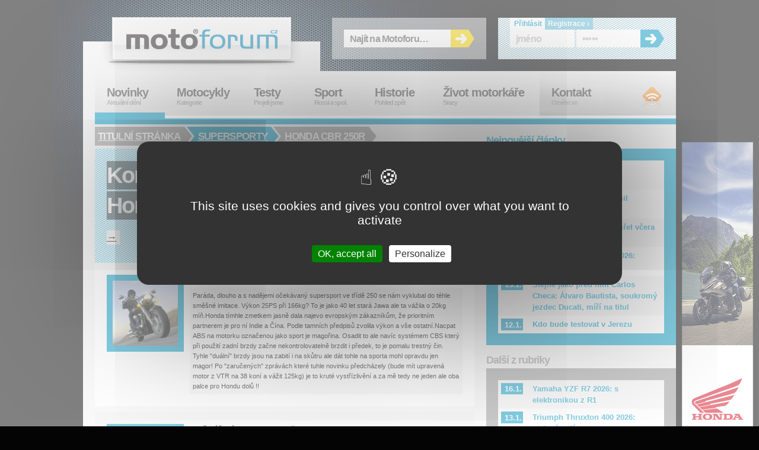

--- FILE ---
content_type: text/html; charset=UTF-8
request_url: https://www.motoforum.cz/supersporty/honda-cbr-250r/?forum
body_size: 44564
content:
<?xml version="1.0" encoding="utf-8"?><!DOCTYPE html PUBLIC "-//W3C//DTD XHTML 1.0 Strict//EN" "http://www.w3.org/TR/xhtml1/DTD/xhtml1-strict.dtd">
<html xmlns="http://www.w3.org/1999/xhtml" xml:lang="cs">
<head>
  <meta http-equiv="Content-Type" content="text/html; charset=UTF-8" />
  <meta http-equiv="Content-Language" content="cs" />
<title>Fórum k článku Honda CBR 250R × Motoforum.cz</title>  <meta name="author" content="wList.cz; http://www.wlist.cz" />
  <meta name="keywords" content="motoforum, motocykly, motorky, testy, novinky, fotky, videa, 250r, cbr, honda, bude, novinky, koni, kg, uz, zaregistrovali, jednokotoucova, maloobjemovych, video|filename, ctyrventilovy, prislusenstvi, pohotovostni, originalniho, supersporty, predstavila, predpoklada, konkurentem" />
  <meta name="description" content="Motoforum.cz: Honda CBR 250R Novinky v maloobjemových třídách se derou na povrch jak na běžícím pásu. Honda představila CBR 250R." />
  <meta http-equiv="imagetoolbar" content="no" />
  <meta name="viewport" content="width=device-width, initial-scale=1">
<meta property="og:type" content="article"/>
<meta property="fb:app_id" content="176261642448108"/>
<meta property="og:site_name" content="Motoforum.cz"/>
<meta property="og:title" content="Honda CBR 250R"/>
<meta property="og:description" content="Honda CBR 250R Novinky v maloobjemových třídách se derou na povrch jak na běžícím pásu. Honda představila CBR 250R."/>
<meta property="og:author" content="Petr Sluka"/>
<meta property="og:url" content="http://www.motoforum.cz/supersporty/honda-cbr-250r/"/>
<meta property="og:image" content="http://www.motoforum.cz/tmp/01honda-cbr250__640.jpg"/>
  <link rel="shortcut icon" type="image/x-icon" href="/favicon.ico" />
  <link rel="alternate" type="application/rss+xml" title="Články" href="/rss/" />
  <link rel="stylesheet" type="text/css" href="/css/styl.css?1767701139" media="screen,projection" />  <link rel="stylesheet" type="text/css" href="/css/styl-prn.css" media="print" />
  <link rel="stylesheet" type="text/css" href="/css/styl-pda.css" media="handheld" />
  <!--[if lte IE 7]><link rel="stylesheet" type="text/css" href="/css/styl-ie.css" media="screen,projection" /><![endif]-->
  <script type="text/javascript" src="/js/skripty.js"></script>
  <script type="text/javascript" src="/js/jquery.js"></script>

<!-- Core CSS file -->
<link rel="stylesheet" href="/css/photoswipe.css"/> 

<!-- Skin CSS file (styling of UI - buttons, caption, etc.)
     In the folder of skin CSS file there are also:
     - .png and .svg icons sprite, 
     - preloader.gif (for browsers that do not support CSS animations) -->
<link rel="stylesheet" href="/css/default-skin.css"/> 

<!-- Core JS file -->
<script type="text/javascript" src="/js/photoswipe.min.js"></script> 

<!-- UI JS file -->
<script type="text/javascript" src="/js/photoswipe-ui-default.min.js"></script> 

</head>
<!-- Google tag (gtag.js) -->
<script async src="https://www.googletagmanager.com/gtag/js?id=G-C4V7K9MSVS"></script>
<script>
  window.dataLayer = window.dataLayer || [];
  function gtag(){dataLayer.push(arguments);}
  gtag('js', new Date());

  gtag('config', 'G-C4V7K9MSVS');
</script>
<script src="/motoforum/tarte/tarteaucitron.js"></script>
<script>
tarteaucitron.init({
    "privacyUrl": "", /* Privacy policy url */
    "bodyPosition": "bottom", /* or top to bring it as first element for accessibility */

    "hashtag": "#tarteaucitron", /* Open the panel with this hashtag */
    "cookieName": "tarteaucitron", /* Cookie name */

    "orientation": "middle", /* Banner position (top - bottom - middle - popup) */

    "groupServices": false, /* Group services by category */
    "showDetailsOnClick": true, /* Click to expand the description */
    "serviceDefaultState": "wait", /* Default state (true - wait - false) */

    "showAlertSmall": false, /* Show the small banner on bottom right */
    "cookieslist": false, /* Show the cookie list */
    
    "showIcon": true, /* Show cookie icon to manage cookies */
    // "iconSrc": "", /* Optional: URL or base64 encoded image */
    "iconSrc": "[data-uri]",
    "iconPosition": "BottomRight", /* Position of the icon between BottomRight, BottomLeft, TopRight and TopLeft */

    "adblocker": false, /* Show a Warning if an adblocker is detected */

    "DenyAllCta" : false, /* Show the deny all button */
    "AcceptAllCta" : true, /* Show the accept all button when highPrivacy on */
    "highPrivacy": true, /* HIGHLY RECOMMANDED Disable auto consent */
    "alwaysNeedConsent": false, /* Ask the consent for "Privacy by design" services */
    
    "handleBrowserDNTRequest": false, /* If Do Not Track == 1, disallow all */

    "removeCredit": false, /* Remove credit link */
    "moreInfoLink": true, /* Show more info link */
    "useExternalCss": false, /* If false, the tarteaucitron.css file will be loaded */
    "useExternalJs": false, /* If false, the tarteaucitron.services.js file will be loaded */

    // "cookieDomain": ".my-multisite-domaine.fr", /* Shared cookie for subdomain website */

    "readmoreLink": "", /* Change the default readmore link pointing to tarteaucitron.io */
    
    "mandatory": true, /* Show a message about mandatory cookies */
    "mandatoryCta": true, /* Show the disabled accept button when mandatory on */
    
    // "customCloserId": "", /* Optional a11y: Custom element ID used to open the panel */

    "googleConsentMode": true, /* Enable Google Consent Mode v2 for Google ads and GA4 */
    "bingConsentMode": false, /* Enable Bing Consent Mode for Clarity and Bing Ads */
    "softConsentMode": false, /* Soft consent mode (consent is required to load the services) */

    "dataLayer": false, /* Send an event to dataLayer with the services status */
    "serverSide": false, /* Server side only, tags are not loaded client side */
    
    "partnersList": false /* Details the number of partners on the popup and middle banner */
});

(tarteaucitron.job = tarteaucitron.job || []).push('gcmadstorage');
(tarteaucitron.job = tarteaucitron.job || []).push('gcmanalyticsstorage');
(tarteaucitron.job = tarteaucitron.job || []).push('gcmfunctionality');
(tarteaucitron.job = tarteaucitron.job || []).push('gcmpersonalization');
(tarteaucitron.job = tarteaucitron.job || []).push('gcmadsuserdata');
(tarteaucitron.job = tarteaucitron.job || []).push('gcmsecurity');


</script>
<body id="www-motoforum-cz" class="comments">

<div id="page">

  <div id="header">

    <p><a id="home" href="http://www.motoforum.cz/" title="home.odkaz"><strong>Moto</strong>forum<em>.cz</em><span></span></a></p>
    <ul id="skip-navi">
      <li><a href="#menu" title="Navigace na konci stránky">Skočit na navigaci</a></li>
      <li><a href="#search" title="Vyhledávání">Skočit na vyhledávání</a></li>
      <li><a href="#brands" title="Sekundární obsah">Skočit na sekundární obsah</a></li>
    </ul>

  </div><!-- header -->

  <div id="content">

    <div class="main">

      <div class="breadcrumbs"><a class="hp" href="/" title="home.odkaz">Titulní stránka<span>→</span></a> <a title="" href="/supersporty/">Supersporty<span>→</span></a> 
      <a title="" class="last" href="/supersporty/honda-cbr-250r/">Honda CBR 250R<span></span></a></div>

      <h1><a href="/supersporty/honda-cbr-250r/" title=""><strong>Komentáře k článku Honda CBR 250R</strong> <span>zpět na článek →</span></a></h1>

      <ul class="more">
			  <li class="comm add"><a href="#comment-add" title=""><span>Přidat komentář</span> +</a></li>
        <li><span class="h">Autor:</span><ul>
          <li class="author"><a href="?" title="Všechny články autora Petr Sluka">Petr Sluka</a></li>
        </ul></li>
      </ul>
      
      <ul class="comments">
<li><img src="/css/img/avatar.png" alt="" />
						<strong>Nepřihlášený Ferda</strong>
						<span>Neděle 07.listopadu 2010, 08:43</span>
						<p>Paráda, dlouho a s nadějemi očekávaný supersport ve třídě 250 se nám vyklubal do téhle směšné imitace. Výkon 25PS při 166kg? To je jako 40 let stará Jawa ale ta vážila o 20kg míň.Honda tímhle zmetkem jasně dala najevo evropským zákazníkům, že prioritním partnerem je pro ní Indie a Čína. Podle tamních předpisů zvolila výkon a vše ostatní.Nacpat ABS na motorku označenou jako sport je magořina. Osadit to ale navíc systémem CBS který při použití zadní brzdy začne nekontrolovatelně brzdit i předek, to je pomalu trestný čin. Tyhle "duální" brzdy jsou na zabití i na skůtru ale dát tohle na sporta mohl opravdu jen magor! Po "zaručených" zprávách které tuhle novinku předcházely (bude mít upravená motor z VTR na 38 koní a vážit 125kg) je to kruté vystřízlivění a za mě tedy ne jeden ale oba palce pro Hondu dolů !!</p>
						<a class="reply" href="/supersporty/honda-cbr-250r/?forum-0000000156#comment-add"><strong>Reagovat</strong> →</a>
        </li><li class="even"><img src="/css/img/avatar.png" alt="" />
						<strong>Nepřihlášený petr.sluka</strong>
						<span>Neděle 07.listopadu 2010, 22:55</span>
						<p>Taky jsme byli překvapený po zveřejnění oficálních tech.údajů. Skořápka hezká, ptáček se ale zřejmě nebude schopný letu.</p>
						<a class="reply" href="/supersporty/honda-cbr-250r/?forum-0000000157#comment-add"><strong>Reagovat</strong> →</a>
        </li><li><img src="/css/img/avatar.png" alt="" />
						<strong>Nepřihlášený Help</strong>
						<span>Sobota 19.března 2011, 20:36</span>
						<p>To sou kecy, prdy, beďary...</p>
						<a class="reply" href="/supersporty/honda-cbr-250r/?forum-0000000181#comment-add"><strong>Reagovat</strong> →</a>
        </li><li class="even"><img src="/css/img/avatar.png" alt="" />
						<strong>Nepřihlášený J3fry</strong>
						<span>Středa 09.ledna 2013, 19:36</span>
						<p>Ferdo zamysli se... ;)</p>
						<a class="reply" href="/supersporty/honda-cbr-250r/?forum-0000000258#comment-add"><strong>Reagovat</strong> →</a>
        </li>      </ul>

			<form action="/supersporty/honda-cbr-250r/?forumprispevek" method="post" id="comment-add"><fieldset>
				<legend>Přidat komentář:</legend>
				<label for="comment-name">Jméno autora:</label>
					<input id="comment-name" name="name" type="text">
					
				<label for="comment-text">Text komentáře:</label>
					<textarea id="comment-text" name="prispevek"></textarea>

   			  <button type="submit" id="comment-submit">Odeslat příspěvek <span>→</span></button>
   			  
<input type="hidden" id="st" name="st" value="18180120012026"/><div style="display:none"><label for="address">URL hodnotu neměnit</label><input type="text" id="address" name="url" value="http://"/></div>			</fieldset></form>
			
    </div><!-- main -->
    
    <hr>

    <div class="secondary">

      <div class="category newest">
        <h3>Nejnovější články</h3>
        <div><ul>
<li><a title="Číst celý článek Yamaha YZF R7 2026: s elektronikou z R1" href="/supersporty/yamaha-yzf-r7-2026-s-elektronikou-z-r1/"><span>16.1.<span> - </span></span><strong>Yamaha YZF R7 2026: s elektronikou z R1</strong></a></li><li class="even"><a title="Číst celý článek Somkiat Chantra si zlomil předloktí " href="/sport/somkiat-chantra-si-zlomil-predlokti-/"><span>16.1.<span> - </span></span><strong>Somkiat Chantra si zlomil předloktí </strong></a></li><li><a title="Číst celý článek Genesio Bevilacqua zemřel včera ve věku 66 let. " href="/sport/genesio-bevilacqua-zemrel-vcera-ve-veku-66-let-/"><span>14.1.<span> - </span></span><strong>Genesio Bevilacqua zemřel včera ve věku 66 let. </strong></a></li><li class="even"><a title="Číst celý článek Triumph Thruxton 400 2026: stylový café racer" href="/nekapotovane/triumph-thruxton-400-2026-stylovy-cafe-racer/"><span>13.1.<span> - </span></span><strong>Triumph Thruxton 400 2026: stylový café racer</strong></a></li><li><a title="Číst celý článek Stejně jako před ním Carlos Checa: Álvaro Bautista, soukromý jezdec Ducati, míří na titul" href="/sport/stejne-jako-pred-nim-carlos-checa-alvaro-bautista-soukromy-jezdec-ducati-miri-na-titul/"><span>13.1.<span> - </span></span><strong>Stejně jako před ním Carlos Checa: Álvaro Bautista, soukromý jezdec Ducati, míří na titul</strong></a></li><li class="even"><a title="Číst celý článek Kdo bude testovat v Jerezu" href="/sport/kdo-bude-testovat-v-jerezu/"><span>12.1.<span> - </span></span><strong>Kdo bude testovat v Jerezu</strong></a></li>        </ul></div>
     </div>

     <div class="category">
        <h3>Další z rubriky</h3>
        <div><ul>
<li><a title="Číst celý článek Yamaha YZF R7 2026: s elektronikou z R1" href="/supersporty/yamaha-yzf-r7-2026-s-elektronikou-z-r1/"><span>16.1.<span> - </span></span><strong>Yamaha YZF R7 2026: s elektronikou z R1</strong></a></li><li class="even"><a title="Číst celý článek Triumph Thruxton 400 2026: stylový café racer" href="/nekapotovane/triumph-thruxton-400-2026-stylovy-cafe-racer/"><span>13.1.<span> - </span></span><strong>Triumph Thruxton 400 2026: stylový café racer</strong></a></li><li><a title="Číst celý článek MV Agusta Brutale Serie Oro 2026: exkluzivní naháč" href="/nekapotovane/mv-agusta-brutale-serie-oro-2026-exkluzivni-nahac/"><span>2.1.<span> - </span></span><strong>MV Agusta Brutale Serie Oro 2026: exkluzivní naháč</strong></a></li><li class="even"><a title="Číst celý článek Honda V3R 900 E-Compressor: prototyp nového motoru V3" href="/nekapotovane/honda-v3r-900-e-compressor-prototyp-noveho-motoru-v3/"><span>29.12.2025<span> - </span></span><strong>Honda V3R 900 E-Compressor: prototyp nového motoru V3</strong></a></li><li><a title="Číst celý článek Brabus 1400 R Signature Edition: vévoda z karbonu" href="/nekapotovane/brabus-1400-r-signature-edition-vevoda-z-karbonu/"><span>26.12.2025<span> - </span></span><strong>Brabus 1400 R Signature Edition: vévoda z karbonu</strong></a></li><li class="even"><a title="Číst celý článek Triumph Tracker 400: ze světa flat-tracku" href="/nekapotovane/triumph-tracker-400-ze-sveta-flat-tracku/"><span>22.12.2025<span> - </span></span><strong>Triumph Tracker 400: ze světa flat-tracku</strong></a></li>        </ul></div>
     </div>

     <div class="category more">
        <h3>Více o Honda</h3>
        <div><ul>
<li><a title="Číst celý článek Honda V3R 900 E-Compressor: prototyp nového motoru V3" href="/nekapotovane/honda-v3r-900-e-compressor-prototyp-noveho-motoru-v3/"><span>29.12.2025<span> - </span></span><strong>Honda V3R 900 E-Compressor: prototyp nového motoru V3</strong></a></li><li class="even"><a title="Číst celý článek Test Honda GL1800 Gold Wing Tour: dárek k padesátinám" href="/silnicni-cestovni/test-honda-gl1800-gold-wing-tour-darek-k-padesatinam/"><span>24.12.2025<span> - </span></span><strong>Test Honda GL1800 Gold Wing Tour: dárek k padesátinám</strong></a></li><li><a title="Číst celý článek Test Honda GB350S: retro jednoválec" href="/nekapotovane/test-honda-gb350s-retro-jednovalec/"><span>12.12.2025<span> - </span></span><strong>Test Honda GB350S: retro jednoválec</strong></a></li><li class="even"><a title="Číst celý článek Honda WN7: silniční elektromotocykl" href="/elektro/honda-wn7-silnicni-elektromotocykl/"><span>5.12.2025<span> - </span></span><strong>Honda WN7: silniční elektromotocykl</strong></a></li>        </ul></div>
     </div>

    </div><!-- secondary -->

  <hr class="clearer">

  </div><!-- content -->

<div id="menumobil" style="display: none;">
<!--    Made by Erik Terwan    -->
<!--   24th of November 2015   -->
<!--        MIT License        -->
<nav role='navigation'>
  <div id="menuToggle">
    <!--
    A fake / hidden checkbox is used as click reciever,
    so you can use the :checked selector on it.
    -->
    <input type="checkbox" />
    
    <!--
    Some spans to act as a hamburger.
    
    They are acting like a real hamburger,
    not that McDonalds stuff.
    -->
    <span></span>
    <span></span>
    <span></span>
    
    <!--
    Too bad the menu has to be inside of the button
    but hey, it's pure CSS magic.
    -->
    <ul id="menumob" style="display: none;">
      <a href="/novinky#"><li>Novinky</li></a>
<li>Motocykly
<ul>
<a href="/supersporty"><li>Supersporty</li></a>
<a href="/silnicni-cestovni"><li>Silniční-cestovní</li></a>
<a href="/endura"><li>Endura</li></a>
<a href="/nekapotovane"><li>Nekapotované</li></a>
<a href="/cruisery"><li>Cruisery</li></a>
<a href="/skutry"><li>Skútry</li></a>
<a href="/ctyrkolky"><li>Čtyřkolky</li></a>
<a href="/prislusenstvi"><li>Příslušentví</li></a>
<a href="/nezarazeno"><li>Nezařazeno</li></a>
</ul>
</li>
      <a href="/testy"><li>Testy</li></a>
      <a href="/sport"><li>Sport</li></a>
      <a href="/historie"><li>Historie</li></a>
      <a href="/zivot-motorkare"><li>Život motorkáře</li></a>
      <a href="/kontakt"><li>Kontakt</li></a>
    </ul>
  </div>
</nav>
</div>
  <div id="menu">

    <h3 class="h">Menu</h3>
    
    <ul class="categories">
      <li class="news"><a title="" href="/novinky/" class="active">Novinky <em>Aktuální dění</em></a></li>
      <li class="moto"><a title="" href="/">Motocykly <em>Kategorie</em></a>
          <ul>
              <li class="submenuitem" style="position:absolute;"><a title="" href="/supersporty/">Supersporty <em></em></a></li>
              <li class="submenuitem"><a title="" href="/silnicni-cestovni/">Silniční-cestovní <em></em></a></li>
              <li class="submenuitem"><a title="" href="/silnicni-cestovni/">Silniční-cestovní <em></em></a></li>
              <li class="submenuitem"><a title="" href="/endura/">Endura <em></em></a></li>
              <li class="submenuitem"><a title="" href="/nekapotovane/">Nekapotované <em></em></a></li>
              <li class="submenuitem"><a title="" href="/cruisery/">Cruisery <em></em></a></li>
              <li class="submenuitem"><a title="" href="/skutry/">Skútry <em></em></a></li>
              <li class="submenuitem"><a title="" href="/ctyrkolky/">Čtyřkolky <em></em></a></li>
              <li class="submenuitem"><a title="" href="/prislusenstvi/">Příslušenství <em></em></a></li>
              <li class="submenuitem"><a title="" href="/nezarazeno/">Nezařazeno <em></em></a></li>
          </ul>
      </li>
      <li class="tests"><a title="" href="/testy/">Testy <em>Projeli jsme</em></a></li>
      <li class="tests"><a title="" href="/sport/">Sport <em>Rossi a spol.</em></a>
          <ul>
              <li class="submenuitem" style="position:absolute;"><a title="" href="/sport/motogp/">MotoGP <em></em></a></li>
              <li class="submenuitem"><a title="" href="/sport/motogp/moto2/">Moto2 <em></em></a></li>
              <li class="submenuitem"><a title="" href="/sport/motogp/moto2/">Moto2 <em></em></a></li>
              <li class="submenuitem"><a title="" href="/sport/motogp/moto3/">Moto3 <em></em></a></li>
              <li class="submenuitem"><a title="" href="/sport/motogp/red-bull/">Red Bull <em></em></a></li>
              <li class="submenuitem"><a title="" href="/sport/wsbk/sbk/">SBK <em></em></a></li>
              <li class="submenuitem"><a title="" href="/sport/wsbk/ssp/">SSP <em></em></a></li>
              <li class="submenuitem"><a title="" href="/sport/wsbk/women Circuit Racing World Championship /">STK <em></em></a></li>
              <li class="submenuitem"><a title="" href="/sport/road-racing/tourist-trophy/">Tourist Trophy <em></em></a></li>
              <li class="submenuitem"><a title="" href="/sport/road-racing/side/">IRRC <em></em></a></li>
              <li class="submenuitem"><a title="" href="/sport/ostatni-sport/">Ostatní <em></em></a></li>
          </ul>
      </li>

      <li class="history"><a title="" href="/historie/">Historie <em>Pohled zpět</em></a></li>
      <li class="life"><a title="" href="/zivot-motorkare/">Život motorkáře <em>Srazy</em></a></li>
    </ul>

    <ul class="communicate">
      <li class="contact"><a href="/kontakt/">Kontakt <em>Ozvěte se</em></a></li>
      <li class="rss"><a href="/rss/" title="Přihlášení odběru aktuálních článků v RSS">RSS <em>Novinky</em><span></span></a></li>
    </ul>

  </div><!-- menu -->
  
  <form id="search" action="/hledani/" method="get">
    <fieldset><legend>Vyhledávání</legend>
      <input type="text" name="s" id="q" value="Najít na Motoforu…" title="Hledaný výraz" />
      <button type="submit" id="search-btn">OK<span></span></button>
    </fieldset>
  </form>
  
   <form id="login" action="/prihlaseni/" method="post">
    <fieldset><legend>Login</legend>
      <strong class="tab-1 active">Přihlásit</strong> <a class="tab-2" href="/registrace/" title="Zaregistrovat nový účet">Registrace ›</a>
      <input type="text" name="loginnamef" id="login-name" value="jméno" title="Přihlašovací jméno" />
      <input type="password" name="loginpass" id="login-pass" value="heslo" title="Heslo k účtu" />
      <button type="submit" id="login-btn">OK<span></span></button>
    </fieldset>
  </form>

</div><!-- page -->

<hr>

<div style="position: absolute; left: 50%; top: 350px; width: 160px; margin-left: -667px;">&nbsp;</div></div><div style="position: absolute; left: 50%; top: 240px; width: 120px; margin-left: 510px;">
<a href="http://reklama.wlist.sk/?id=d549a45c6949081551b3a16eb00ca4980000001843&co=9bc1dd8b6db4a351b18623159bb852f8"><img src="/tmp/reklama0000002639-33657.jpg" alt="Reklama"></a></div></div><div id="footer">
  <p><strong>©2009 MotorCom s.r.o. × Všechna práva vyhrazena.</strong> <span id="footer-an"><a href="http://www.alphanumeric.cz" title="Vyrobilo webdesign a new media studio Alphanumeric"><strong>Webdesign</strong> Alphanumeric | creative solutions</a></span></p>
</div><!-- footer -->
<script type="text/javascript">

searchboxHook();

</script>
<!-- Root element of PhotoSwipe. Must have class pswp. -->
<div class="pswp" tabindex="-1" role="dialog" aria-hidden="true">

    <!-- Background of PhotoSwipe.
         It's a separate element as animating opacity is faster than rgba(). -->
    <div class="pswp__bg">

<!-- div style="width: 760px; height: 100px; background-color: yellow; position: absolute; top:0px; left: 50%; margin-left:-380px;"> 
</div -->
    </div>

    <!-- Slides wrapper with overflow:hidden. -->
    <div class="pswp__scroll-wrap">

        <!-- Container that holds slides.
            PhotoSwipe keeps only 3 of them in the DOM to save memory.
            Don't modify these 3 pswp__item elements, data is added later on. -->
        <div class="pswp__container">
            <div class="pswp__item"></div>
            <div class="pswp__item"></div>
            <div class="pswp__item"></div>
        </div>

        <!-- Default (PhotoSwipeUI_Default) interface on top of sliding area. Can be changed. -->
        <div class="pswp__ui pswp__ui--hidden">

            <div class="pswp__top-bar">

                <!--  Controls are self-explanatory. Order can be changed. -->

                <div class="pswp__counter"></div>

                <button class="pswp__button pswp__button--close" title="Close (Esc)"></button>

                <button class="pswp__button pswp__button--share" title="Share"></button>

                <button class="pswp__button pswp__button--fs" title="Toggle fullscreen"></button>

                <button class="pswp__button pswp__button--zoom" title="Zoom in/out"></button>

                <!-- Preloader demo https://codepen.io/dimsemenov/pen/yyBWoR -->
                <!-- element will get class pswp__preloader--active when preloader is running -->
                <div class="pswp__preloader">
                    <div class="pswp__preloader__icn">
                      <div class="pswp__preloader__cut">
                        <div class="pswp__preloader__donut"></div>
                      </div>
                    </div>
                </div>
            </div>

            <div class="pswp__share-modal pswp__share-modal--hidden pswp__single-tap">
                <div class="pswp__share-tooltip"></div>
            </div>

            <button class="pswp__button pswp__button--arrow--left" title="Previous (arrow left)">
            </button>

            <button class="pswp__button pswp__button--arrow--right" title="Next (arrow right)">
            </button>

            <div class="pswp__caption">
                <div class="pswp__caption__center"></div>
            </div>

        </div>

    </div>

</div>

    <script type="text/javascript">
    (function() {
                var initPhotoSwipeFromDOM = function(gallerySelector) {
                        var parseThumbnailElements = function(el) {
                            var thumbElements = el.childNodes,
                                numNodes = thumbElements.length,
                                items = [],
                                el,
                                childElements,
                                thumbnailEl,
                                size,
                                item;
                            for(var i = 0; i < numNodes; i++) {
                                el = thumbElements[i];
                                // include only element nodes 
                                if(el.nodeType !== 1) {
                                  continue;
                                }
if (el.localName!='a') {
  continue;
}

                                childElements = el.children;
                                size = el.getAttribute('data-size').split('x');
                                // create slide object
                                item = {
                                                src: el.getAttribute('href'),
                                                w: parseInt(size[0], 10),
                                                h: parseInt(size[1], 10),
                                                author: el.getAttribute('data-author')
                                };
                                item.el = el; // save link to element for getThumbBoundsFn
                                if(childElements.length > 0) {
                                  item.msrc = childElements[0].getAttribute('src'); // thumbnail url
                                  if(childElements.length > 1) {
                                      item.title = childElements[1].innerHTML; // caption (contents of figure)
                                  }
                                }
                                        var mediumSrc = el.getAttribute('data-med');
                                if(mediumSrc) {
                                size = el.getAttribute('data-med-size').split('x');
                                // "medium-sized" image
                                item.m = {
                                        src: mediumSrc,
                                        w: parseInt(size[0], 10),
                                        h: parseInt(size[1], 10)
                                };
                                }
                                // original image
                                item.o = {
                                        src: item.src,
                                        w: item.w,
                                        h: item.h
                                };
                                items.push(item);
                            }
                            return items;
                        };
                        // find nearest parent element
                        var closest = function closest(el, fn) {
                            return el && ( fn(el) ? el : closest(el.parentNode, fn) );
                        };
                        var onThumbnailsClick = function(e) {
                            e = e || window.event;
                            e.preventDefault ? e.preventDefault() : e.returnValue = false;
                            var eTarget = e.target || e.srcElement;
                            var clickedListItem = closest(eTarget, function(el) {
                                return el.tagName === 'A';
                            });
                            if(!clickedListItem) {
                                return;
                            }
                            var clickedGallery = clickedListItem.parentNode;
                            var childNodes = clickedListItem.parentNode.childNodes,
                                numChildNodes = childNodes.length,
                                nodeIndex = 0,
                                index;
                            for (var i = 0; i < numChildNodes; i++) {
                                if(childNodes[i].nodeType !== 1) { 
                                    continue; 
                                }
                                if(childNodes[i] === clickedListItem) {
                                    index = nodeIndex;
                                    break;
                                }
                                nodeIndex++;
                            }
                            if(index >= 0) {
                                openPhotoSwipe( index, clickedGallery );
                            }
                            return false;
                        };
                        var photoswipeParseHash = function() {
                                var hash = window.location.hash.substring(1),
                            params = {};
                            if(hash.length < 5) { // pid=1
                                return params;
                            }
                            var vars = hash.split('&');
                            for (var i = 0; i < vars.length; i++) {
                                if(!vars[i]) {
                                    continue;
                                }
                                var pair = vars[i].split('=');  
                                if(pair.length < 2) {
                                    continue;
                                }           
                                params[pair[0]] = pair[1];
                            }
                            if(params.gid) {
                                params.gid = parseInt(params.gid, 10);
                            }
                            return params;
                        };
                        var openPhotoSwipe = function(index, galleryElement, disableAnimation, fromURL) {
                            var pswpElement = document.querySelectorAll('.pswp')[0],
                                gallery,
                                options,
                                items;
                                items = parseThumbnailElements(galleryElement);
                            // define options (if needed)
                            options = {
                                galleryUID: galleryElement.getAttribute('data-pswp-uid'),
                                getThumbBoundsFn: function(index) {
                                    // See Options->getThumbBoundsFn section of docs for more info
                                    var thumbnail = items[index].el.children[0],
                                        pageYScroll = window.pageYOffset || document.documentElement.scrollTop,
                                        rect = thumbnail.getBoundingClientRect(); 
                                    return {x:rect.left, y:rect.top + pageYScroll, w:rect.width};
                                },
                                addCaptionHTMLFn: function(item, captionEl, isFake) {
                                                if(!item.title) {
                                                        captionEl.children[0].innerText = '';
                                                        return false;
                                                }
                                                captionEl.children[0].innerHTML = item.title +  '<br/><small>Photo: ' + item.author + '</small>';
                                                return true;
                                }
                                        
                            };
                            if(fromURL) {
                                if(options.galleryPIDs) {
                                        // parse real index when custom PIDs are used 
                                        // http://photoswipe.com/documentation/faq.html#custom-pid-in-url
                                        for(var j = 0; j < items.length; j++) {
                                                if(items[j].pid == index) {
                                                        options.index = j;
                                                        break;
                                                }
                                        }
                                    } else {
                                        options.index = parseInt(index, 10) - 1;
                                    }
                            } else {
                                options.index = parseInt(index, 10);
                            }
                            // exit if index not found
                            if( isNaN(options.index) ) {
                                return;
                            }
                                var radios = document.getElementsByName('gallery-style');
                                for (var i = 0, length = radios.length; i < length; i++) {
                                    if (radios[i].checked) {
                                        if(radios[i].id == 'radio-all-controls') {
                                        } else if(radios[i].id == 'radio-minimal-black') {
                                                options.mainClass = 'pswp--minimal--dark';
                                                options.barsSize = {top:0,bottom:0};
                                                        options.captionEl = false;
                                                        options.fullscreenEl = false;
                                                        options.shareEl = false;
                                                        options.bgOpacity = 0.85;
                                                        options.tapToClose = true;
                                                        options.tapToToggleControls = false;
                                        }
                                        break;
                                    }
                                }
                            if(disableAnimation) {
                                options.showAnimationDuration = 0;
                            }
                            // Pass data to PhotoSwipe and initialize it
                            gallery = new PhotoSwipe( pswpElement, PhotoSwipeUI_Default, items, options);
                            // see: http://photoswipe.com/documentation/responsive-images.html
                                var realViewportWidth,
                                    useLargeImages = false,
                                    firstResize = true,
                                    imageSrcWillChange;
                                gallery.listen('beforeResize', function() {
                                        var dpiRatio = window.devicePixelRatio ? window.devicePixelRatio : 1;
                                        dpiRatio = Math.min(dpiRatio, 2.5);
                                    realViewportWidth = gallery.viewportSize.x * dpiRatio;
                                    if(realViewportWidth >= 1200 || (!gallery.likelyTouchDevice && realViewportWidth > 800) || screen.width > 1200 ) {
                                        if(!useLargeImages) {
                                                useLargeImages = true;
                                                imageSrcWillChange = true;
                                        }
                                        
                                    } else {
                                        if(useLargeImages) {
                                                useLargeImages = false;
                                                imageSrcWillChange = true;
                                        }
                                    }
                                    if(imageSrcWillChange && !firstResize) {
                                        gallery.invalidateCurrItems();
                                    }
                                    if(firstResize) {
                                        firstResize = false;
                                    }
                                    imageSrcWillChange = false;
                                });
                                gallery.listen('gettingData', function(index, item) {
                                    if( useLargeImages ) {
                                        item.src = item.o.src;
                                        item.w = item.o.w;
                                        item.h = item.o.h;
                                    } else {
                                        item.src = item.m.src;
                                        item.w = item.m.w;
                                        item.h = item.m.h;
                                    }
                                });
                            gallery.init();
                        };
                        // select all gallery elements
                        var galleryElements = document.querySelectorAll( gallerySelector );
                        for(var i = 0, l = galleryElements.length; i < l; i++) {
                                galleryElements[i].setAttribute('data-pswp-uid', i+1);
                                galleryElements[i].onclick = onThumbnailsClick;
                        }
                        // Parse URL and open gallery if it contains #&pid=3&gid=1
                        var hashData = photoswipeParseHash();
                        if(hashData.pid && hashData.gid) {
                                openPhotoSwipe( hashData.pid,  galleryElements[ hashData.gid - 1 ], true, true );
                        }
                };
//              initPhotoSwipeFromDOM('.article-detail');
})();


var openPhotoSwipe = function(myindex) {
    var pswpElement = document.querySelectorAll('.pswp')[0];

    // build items array
    var items = [
        {
src: '/tmp/01honda-cbr250__800.jpg', pid: 'obrazek/1',
        w:800, h:600, msrc: '/tmp/01honda-cbr250__800.jpg',
        title:'Zdroj: Archiv Motoforum.cz', author:'Motoforum.cz'},{
src: '/tmp/02honda-cbr250__800.jpg', pid: 'obrazek/2',
        w:800, h:600, msrc: '/tmp/02honda-cbr250__800.jpg',
        title:'Zdroj: Archiv Motoforum.cz', author:'Motoforum.cz'},{
src: '/tmp/03honda-cbr250__800.jpg', pid: 'obrazek/3',
        w:561, h:600, msrc: '/tmp/03honda-cbr250__800.jpg',
        title:'Zdroj: Archiv Motoforum.cz', author:'Motoforum.cz'},{
src: '/tmp/04honda-cbr250__800.jpg', pid: 'obrazek/4',
        w:800, h:577, msrc: '/tmp/04honda-cbr250__800.jpg',
        title:'Zdroj: Archiv Motoforum.cz', author:'Motoforum.cz'},{
src: '/tmp/05honda-cbr250__800.jpg', pid: 'obrazek/5',
        w:591, h:600, msrc: '/tmp/05honda-cbr250__800.jpg',
        title:'Zdroj: Archiv Motoforum.cz', author:'Motoforum.cz'        }
    ];
    
    // define options (if needed)
    var options = { // history & focus options are disabled on CodePen        
        history: false,
        focus: false,
        loop: false,
        index: myindex,

        showAnimationDuration: 0,
        hideAnimationDuration: 0
        
   }; var gallery = new PhotoSwipe( pswpElement, PhotoSwipeUI_Default, items, options);

$nextBtn = $('.pswp__button--arrow--right', gallery.template);
$prevBtn = $('.pswp__button--arrow--left', gallery.template);
gallery.listen('beforeChange', function() {
    $nextBtn.toggle(this.options.loop || this.getCurrentIndex() < this.items.length - 1);
    $prevBtn.toggle(this.options.loop || this.getCurrentIndex() > 0);
});

// disable keys left+right control
$('body').keydown(function(e) {
    // key left
    if ((e.keyCode || e.which) == 37) {
        if (gallery.getCurrentIndex() === 0) {
            gallery.options.arrowKeys = false;
        } else {
            gallery.options.arrowKeys = true;
        }
    }
    // key right
    if ((e.keyCode || e.which) == 39) {
        if (gallery.getCurrentIndex()+1 === gallery.items.length) {
            gallery.options.arrowKeys = false;
        } else {
            gallery.options.arrowKeys = true;
        }
    }


});

    gallery.init();
}; 
//openPhotoSwipe();

//document.getElementById('btn').onclick = openPhotoSwipe;
//document.getElementClassName(''mygal').onclick = openPhotoSwipe;

$('#menuToggle > input[type=checkbox]').click(function() {
    if($j(this).is(":checked"))
    {
        $j('#menumob').css('display','block');
    } else {
        $j('#menumob').css('display','none');

    }
});

</script>

</body></html>
